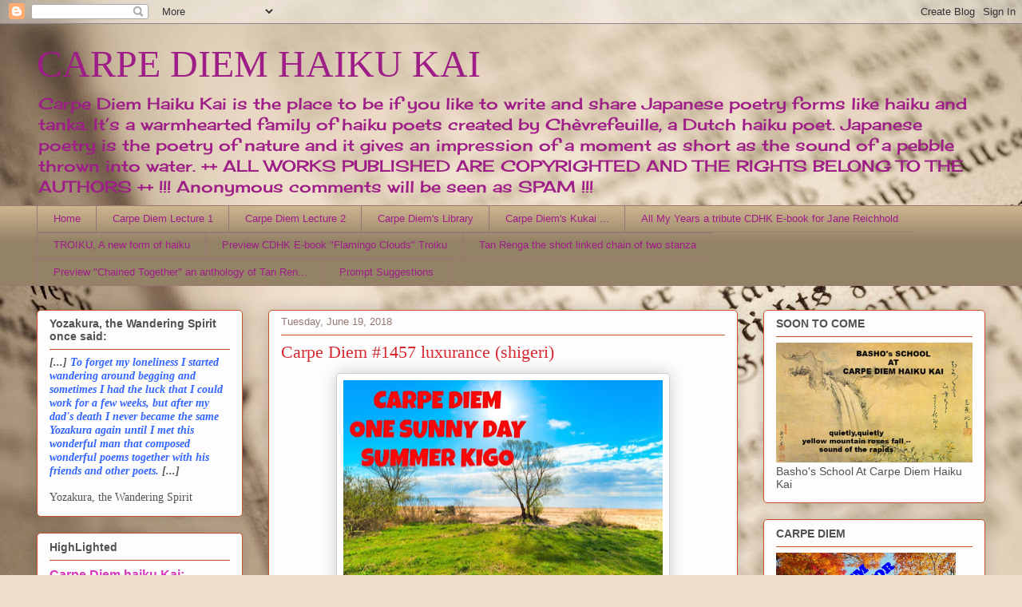

--- FILE ---
content_type: text/html; charset=UTF-8
request_url: https://chevrefeuillescarpediem.blogspot.com/b/stats?style=BLACK_TRANSPARENT&timeRange=ALL_TIME&token=APq4FmAfT2RbS4SDMfBioZ7PYMM-9U925w_Vun5j3kTyr7PYIbhtrT2xDTg-u5N-_mmefjQfiQgwbQIsUQGmiwj7tDvL5HchsA
body_size: -8
content:
{"total":4533427,"sparklineOptions":{"backgroundColor":{"fillOpacity":0.1,"fill":"#000000"},"series":[{"areaOpacity":0.3,"color":"#202020"}]},"sparklineData":[[0,8],[1,18],[2,22],[3,21],[4,11],[5,35],[6,6],[7,11],[8,30],[9,16],[10,24],[11,19],[12,31],[13,39],[14,46],[15,56],[16,46],[17,51],[18,42],[19,63],[20,70],[21,56],[22,68],[23,100],[24,76],[25,52],[26,67],[27,71],[28,38],[29,0]],"nextTickMs":21176}

--- FILE ---
content_type: application/javascript
request_url: https://www.inlinkz.com/cs.php?id=786149&1769127039887
body_size: 1310
content:
document.write('<link rel=\'stylesheet\' href=\'//www.inlinkz.com/css/__inlinkz.css\' type=\'text/css\' /><script type="text/javascript">  var _rssimg = document.getElementById(\'wpImg786149\');             if(_rssimg) {                 _rssimg.style.display=\'none\';             }</script><script type="text/javascript">function __inlinkzEndsWith(str, substr) {                 return (str.match(substr+"$")==substr)             }             function __inlinkzToggleVis(divId, divId2) {                 var el = document.getElementById(divId); 		var inl = document.getElementById(divId2);                 if(el.style.display==\'block\') {                     el.style.display = \'none\';                     el.style.visiblity = \'hidden\'; 			inl.style.display = \'block\';                 } else {                     el.style.visiblity = \'visible\'; 			inl.style.display = \'none\';                     el.style.display = \'block\';               }             }          function __inlinkzIsImage(aTextField) {             var elem = document.getElementById(aTextField);             _str = elem.value;             check = __inlinkzEndsWith(_str,".jpg") || __inlinkzEndsWith(_str,".png") || __inlinkzEndsWith(_str,".JPG") || __inlinkzEndsWith(_str,".PNG") || __inlinkzEndsWith(_str,".JPEG") || __inlinkzEndsWith(_str,".jpeg");             if (!check) {                 return false;             }             else { return true; }         }          function checksize(elemId, size) {             if(size>0) {                 var element = document.getElementById(elemId);                 var text = element.value;                 if(text.length>=size) {                    text = text.substring(0,size);                    window.alert("Maximum chars: " + size);                 }                 element.value = text;             }         }          function __inlinkzCheckFieldOK(aTextField) {             var elem = document.getElementById(aTextField);             if ((elem.value.length==0) || (elem.value==null)) {                  return false;             }             else { return true; }         }</script><script type=\'text/javascript\'>function __inlinkzCheckIfEmpty786149() {             if(__inlinkzCheckFieldOK("__inlinkzLink786149") && __inlinkzCheckFieldOK("__inlinkzDesc786149") && __inlinkzCheckFieldOK("__inlinkzEmail786149")) {         return true;                            } else {                 window.alert("All fields must be completed");                 return false;             }         }</script><div class=\'inlinkzDiv_1\' style=\'display:table\' id=\'_1\'>Share your \"luxurance\" haiku or tanka with us all here at our Haiku Kai. Have fun!<br /><br /><br /><table class=_inlinkzLinksTable border=0 cellspacing=0 cellpadding=2><tr><td class=_inlinkzA>1.&nbsp;</td><td><a class=_inlinkzA title="Go to myblog-lunchbreak.blogspot.com/2018/06/2283.html "  target=_blank rel=nofollow  href="//www.inlinkz.com/displayurl.php?id=36149846">gillena</a>&nbsp;&nbsp;</td><td class=_inlinkzA>4.&nbsp;</td><td><a class=_inlinkzA title="Go to imagery77.blogspot.com/2018/06/often-missed-by-admirers.html "  target=_blank rel=nofollow  href="//www.inlinkz.com/displayurl.php?id=36153334">kaykuala</a>&nbsp;&nbsp;</td><td class=_inlinkzA>7.&nbsp;</td><td><a class=_inlinkzA title="Go to petradomina.blogspot.com/2018/06/luxurance.html "  target=_blank rel=nofollow  href="//www.inlinkz.com/displayurl.php?id=36164058">petra domina</a>&nbsp;&nbsp;</td><td></td></tr><tr><td class=_inlinkzA>2.&nbsp;</td><td><a class=_inlinkzA title="Go to tranature.com/2018/06/19/haiku-bellflower/ "  target=_blank rel=nofollow  href="//www.inlinkz.com/displayurl.php?id=36150122">Xenia Tran</a>&nbsp;&nbsp;</td><td class=_inlinkzA>5.&nbsp;</td><td><a class=_inlinkzA title="Go to writinginnorthnorfolk.com/2018/06/20/luxuriance/ "  target=_blank rel=nofollow  href="//www.inlinkz.com/displayurl.php?id=36153649">Kim M. Russell</a>&nbsp;&nbsp;</td><td class=_inlinkzA>8.&nbsp;</td><td><a class=_inlinkzA title="Go to adaspoetryalcove2.wordpress.com/2018/06/22/full-summer-foliage/ "  target=_blank rel=nofollow  href="//www.inlinkz.com/displayurl.php?id=36164248">Dolores</a>&nbsp;&nbsp;</td><td></td></tr><tr><td class=_inlinkzA>3.&nbsp;</td><td><a class=_inlinkzA title="Go to forestbathing-studies.tumblr.com/post/175051495957 "  target=_blank rel=nofollow  href="//www.inlinkz.com/displayurl.php?id=36150269">Forestbather</a>&nbsp;&nbsp;</td><td class=_inlinkzA>6.&nbsp;</td><td><a class=_inlinkzA title="Go to wp.me/pu54g-4eP "  target=_blank rel=nofollow  href="//www.inlinkz.com/displayurl.php?id=36156246">Virginia Popescu</a>&nbsp;&nbsp;</td><td class=_inlinkzA>9.&nbsp;</td><td><a class=_inlinkzA title="Go to isabelcaves.wordpress.com/2018/06/22/haiku-shigeri-luxuriance/ "  target=_blank rel=nofollow  href="//www.inlinkz.com/displayurl.php?id=36165562">Isabel Caves</a>&nbsp;&nbsp;</td><td></td></tr></table></div><br/><div class=_inlinkzSmall> (Cannot add links: Registration/trial expired)</div><div id=_inlinkzSite786149 class=_inlinkzPwrby><!-- 3.138.190.113 0,3--></div>');